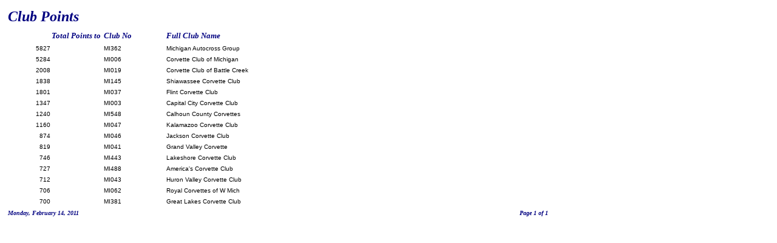

--- FILE ---
content_type: text/html
request_url: https://www.micorvette.org/points/2010/2010A_qry_club_tot.html
body_size: 1062
content:

<!-- saved from url=(0048)http://michcorvette.org/2010/A_qry_club_tot.html -->
<html><head><meta http-equiv="Content-Type" content="text/html; charset=windows-1252">

<title>A_qry_club_tot</title>
</head>
<body>
<table border="0" cellspacing="0" cellpadding="0">
<tbody><tr height="40">
<td width="5"> <br></td><td width="895"><b><i><font size="5" face="Times New Roman" color="#000080">Club Points</font></i></b></td>
</tr>
</tbody></table>
<table border="0" cellspacing="0" cellpadding="0">
<tbody><tr height="23">
<td width="5"> <br></td><td width="153" align="RIGHT"><b><i><font size="2" face="Times New Roman" color="#000080">Total Points to </font></i></b></td>
<td width="5"> <br></td><td width="103"><b><i><font size="2" face="Times New Roman" color="#000080">Club No</font></i></b></td>
<td width="632"><b><i><font size="2" face="Times New Roman" color="#000080">Full Club Name</font></i></b></td>
</tr>
</tbody></table>
<table border="0" cellspacing="0" cellpadding="0">
<tbody><tr height="17">
<td width="5"> <br></td><td width="70" align="RIGHT"><font size="1" face="Arial" color="#000000">5827</font></td>
<td width="88"> <br></td><td width="103"><font size="1" face="Arial" color="#000000">MI362</font></td>
<td width="632"><font size="1" face="Arial" color="#000000">Michigan Autocross Group</font></td>
</tr>
</tbody></table>
<table border="0" cellspacing="0" cellpadding="0">
<tbody><tr height="17">
<td width="5"> <br></td><td width="70" align="RIGHT"><font size="1" face="Arial" color="#000000">5284</font></td>
<td width="88"> <br></td><td width="103"><font size="1" face="Arial" color="#000000">MI006</font></td>
<td width="632"><font size="1" face="Arial" color="#000000">Corvette Club of Michigan</font></td>
</tr>
</tbody></table>
<table border="0" cellspacing="0" cellpadding="0">
<tbody><tr height="17">
<td width="5"> <br></td><td width="70" align="RIGHT"><font size="1" face="Arial" color="#000000">2008</font></td>
<td width="88"> <br></td><td width="103"><font size="1" face="Arial" color="#000000">MI019</font></td>
<td width="632"><font size="1" face="Arial" color="#000000">Corvette Club of Battle Creek</font></td>
</tr>
</tbody></table>
<table border="0" cellspacing="0" cellpadding="0">
<tbody><tr height="17">
<td width="5"> <br></td><td width="70" align="RIGHT"><font size="1" face="Arial" color="#000000">1838</font></td>
<td width="88"> <br></td><td width="103"><font size="1" face="Arial" color="#000000">MI145</font></td>
<td width="632"><font size="1" face="Arial" color="#000000">Shiawassee Corvette Club</font></td>
</tr>
</tbody></table>
<table border="0" cellspacing="0" cellpadding="0">
<tbody><tr height="17">
<td width="5"> <br></td><td width="70" align="RIGHT"><font size="1" face="Arial" color="#000000">1801</font></td>
<td width="88"> <br></td><td width="103"><font size="1" face="Arial" color="#000000">MI037</font></td>
<td width="632"><font size="1" face="Arial" color="#000000">Flint Corvette Club</font></td>
</tr>
</tbody></table>
<table border="0" cellspacing="0" cellpadding="0">
<tbody><tr height="17">
<td width="5"> <br></td><td width="70" align="RIGHT"><font size="1" face="Arial" color="#000000">1347</font></td>
<td width="88"> <br></td><td width="103"><font size="1" face="Arial" color="#000000">MI003</font></td>
<td width="632"><font size="1" face="Arial" color="#000000">Capital City Corvette Club</font></td>
</tr>
</tbody></table>
<table border="0" cellspacing="0" cellpadding="0">
<tbody><tr height="17">
<td width="5"> <br></td><td width="70" align="RIGHT"><font size="1" face="Arial" color="#000000">1240</font></td>
<td width="88"> <br></td><td width="103"><font size="1" face="Arial" color="#000000">MI548</font></td>
<td width="632"><font size="1" face="Arial" color="#000000">Calhoun County Corvettes</font></td>
</tr>
</tbody></table>
<table border="0" cellspacing="0" cellpadding="0">
<tbody><tr height="17">
<td width="5"> <br></td><td width="70" align="RIGHT"><font size="1" face="Arial" color="#000000">1160</font></td>
<td width="88"> <br></td><td width="103"><font size="1" face="Arial" color="#000000">MI047</font></td>
<td width="632"><font size="1" face="Arial" color="#000000">Kalamazoo Corvette Club</font></td>
</tr>
</tbody></table>
<table border="0" cellspacing="0" cellpadding="0">
<tbody><tr height="17">
<td width="5"> <br></td><td width="70" align="RIGHT"><font size="1" face="Arial" color="#000000">874</font></td>
<td width="88"> <br></td><td width="103"><font size="1" face="Arial" color="#000000">MI046</font></td>
<td width="632"><font size="1" face="Arial" color="#000000">Jackson Corvette Club</font></td>
</tr>
</tbody></table>
<table border="0" cellspacing="0" cellpadding="0">
<tbody><tr height="17">
<td width="5"> <br></td><td width="70" align="RIGHT"><font size="1" face="Arial" color="#000000">819</font></td>
<td width="88"> <br></td><td width="103"><font size="1" face="Arial" color="#000000">MI041</font></td>
<td width="632"><font size="1" face="Arial" color="#000000">Grand Valley Corvette </font></td>
</tr>
</tbody></table>
<table border="0" cellspacing="0" cellpadding="0">
<tbody><tr height="17">
<td width="5"> <br></td><td width="70" align="RIGHT"><font size="1" face="Arial" color="#000000">746</font></td>
<td width="88"> <br></td><td width="103"><font size="1" face="Arial" color="#000000">MI443</font></td>
<td width="632"><font size="1" face="Arial" color="#000000">Lakeshore Corvette Club</font></td>
</tr>
</tbody></table>
<table border="0" cellspacing="0" cellpadding="0">
<tbody><tr height="17">
<td width="5"> <br></td><td width="70" align="RIGHT"><font size="1" face="Arial" color="#000000">727</font></td>
<td width="88"> <br></td><td width="103"><font size="1" face="Arial" color="#000000">MI488</font></td>
<td width="632"><font size="1" face="Arial" color="#000000">America's Corvette Club</font></td>
</tr>
</tbody></table>
<table border="0" cellspacing="0" cellpadding="0">
<tbody><tr height="17">
<td width="5"> <br></td><td width="70" align="RIGHT"><font size="1" face="Arial" color="#000000">712</font></td>
<td width="88"> <br></td><td width="103"><font size="1" face="Arial" color="#000000">MI043</font></td>
<td width="632"><font size="1" face="Arial" color="#000000">Huron Valley Corvette Club</font></td>
</tr>
</tbody></table>
<table border="0" cellspacing="0" cellpadding="0">
<tbody><tr height="17">
<td width="5"> <br></td><td width="70" align="RIGHT"><font size="1" face="Arial" color="#000000">706</font></td>
<td width="88"> <br></td><td width="103"><font size="1" face="Arial" color="#000000">MI062</font></td>
<td width="632"><font size="1" face="Arial" color="#000000">Royal Corvettes of W Mich</font></td>
</tr>
</tbody></table>
<table border="0" cellspacing="0" cellpadding="0">
<tbody><tr height="17">
<td width="5"> <br></td><td width="70" align="RIGHT"><font size="1" face="Arial" color="#000000">700</font></td>
<td width="88"> <br></td><td width="103"><font size="1" face="Arial" color="#000000">MI381</font></td>
<td width="632"><font size="1" face="Arial" color="#000000">Great Lakes Corvette Club</font></td>
</tr>
</tbody></table>
<table border="0" cellspacing="0" cellpadding="0">
<tbody><tr height="19">
<td width="5"> <br></td><td width="470"><b><i><font size="1" face="Times New Roman" color="#000080">Monday, February 14, 2011</font></i></b></td>
<td width="420" align="RIGHT"><b><i><font size="1" face="Times New Roman" color="#000080">Page 1 of 1</font></i></b></td>
</tr>
</tbody></table>

<!-- WiredMinds eMetrics tracking with Enterprise Edition V5.4 START -->
<script type="text/javascript" src="./2010A_qry_club_tot_files/count.js.download"></script>
<script type="text/javascript"><!--
wm_custnum='a4bd2001f14703a7';
wm_page_name='A_qry_club_tot.html';
wm_group_name='/services/webpages/m/i/michcorvette.org/public/2010';
wm_campaign_key='campaign_id';
wm_track_alt='';
wiredminds.count();
// -->
</script>
<!-- WiredMinds eMetrics tracking with Enterprise Edition V5.4 END -->

<!-- WiredMinds eMetrics tracking with Enterprise Edition V5.4 START -->
<script type='text/javascript' src='https://count.carrierzone.com/app/count_server/count.js'></script>
<script type='text/javascript'><!--
wm_custnum='1ff75e41ef49d6ed';
wm_page_name='2010A_qry_club_tot.html';
wm_group_name='/services/webpages/m/i/micorvette.org/public/points/2010';
wm_campaign_key='campaign_id';
wm_track_alt='';
wiredminds.count();
// -->
</script>
<!-- WiredMinds eMetrics tracking with Enterprise Edition V5.4 END -->
</body></html>